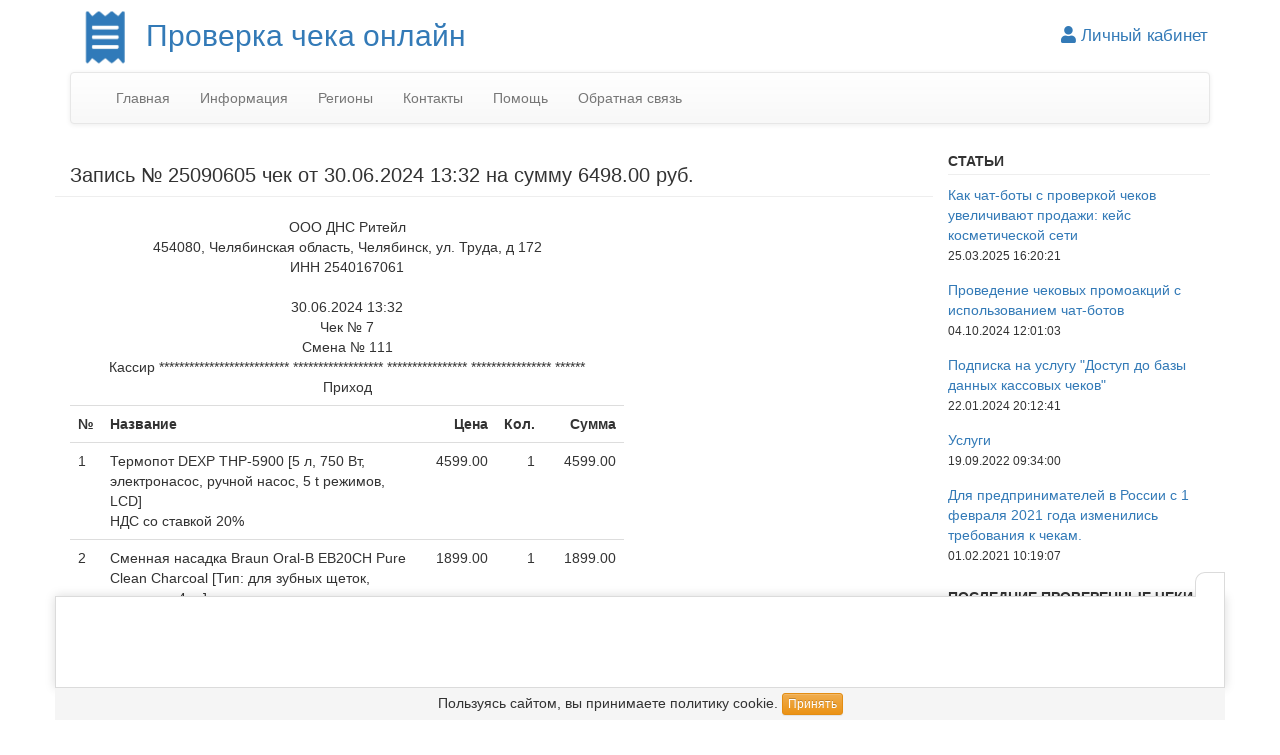

--- FILE ---
content_type: text/html; charset=utf-8
request_url: https://proverkacheka.com/check/25090605-2ab7c638
body_size: 7073
content:
<!DOCTYPE html>
<html lang="ru" style="color-scheme: only light">
  <head>
    <title>Запись №25090605 чек от 30.06.2024 13:32 на сумму 6498.00 руб.,Термопот DEXP THP-5900 [5 л, 750 Вт, электронасос, ручной насос, 5 t режимов, LCD],Сменная насадка Braun Oral-B EB20CH Pure Clean Charcoal  [Тип: для зубных щеток, комплект: 4шт] - Проверка чека онлайн</title>

<meta name="title" content="Запись №25090605 чек от 30.06.2024 13:32 на сумму 6498.00 руб.,Термопот DEXP THP-5900 [5 л, 750 Вт, электронасос, ручной насос, 5 t режимов, LCD],Сменная насадка Braun Oral-B EB20CH Pure Clean Charcoal  [Тип: для зубных щеток, комплект: 4шт] - Проверка чека онлайн">
<meta name="description" content="На странице представлена информация из записи №25090605 о чеке от 30.06.2024 13:32 на сумму 6498.00 руб.,Термопот DEXP THP-5900 [5 л, 750 Вт, электронасос, ручной насос, 5 t режимов, LCD],Сменная насадка Braun Oral-B EB20CH Pure Clean Charcoal  [Тип: для зубных щеток, комплект: 4шт]">
<meta name="keywords" content="Проверка чека онлайн, кассовый чек, qr-код, фискальный накопитель, оператор фискальных данных, налоговая, домашняя бухгалтерия, ФН,ФД,ФП,Итог,Дата и Время,Вид чека,контроль, учет расходов, доходов, подтверждение покупки, гарантия, возврат товара, планирование будущих затрат, хранение чеков, проведение промоакций, чековая механика,чат-боты, API, АПИ,Термопот DEXP THP-5900 [5 л, 750 Вт, электронасос, ручной насос, 5 t режимов, LCD],Сменная насадка Braun Oral-B EB20CH Pure Clean Charcoal  [Тип: для зубных щеток, комплект: 4шт]">

<meta property="og:title" content="Запись №25090605 чек от 30.06.2024 13:32 на сумму 6498.00 руб.,Термопот DEXP THP-5900 [5 л, 750 Вт, электронасос, ручной насос, 5 t режимов, LCD],Сменная насадка Braun Oral-B EB20CH Pure Clean Charcoal  [Тип: для зубных щеток, комплект: 4шт] - Проверка чека онлайн">
<meta property="og:description" content="На странице представлена информация из записи №25090605 о чеке от 30.06.2024 13:32 на сумму 6498.00 руб.,Термопот DEXP THP-5900 [5 л, 750 Вт, электронасос, ручной насос, 5 t режимов, LCD],Сменная насадка Braun Oral-B EB20CH Pure Clean Charcoal  [Тип: для зубных щеток, комплект: 4шт]">
<meta property="og:url" content="https://proverkacheka.com">
<meta property="og:image" content="https://proverkacheka.com/geng/templates/main/images/logo.png">
<link rel="image_src" href="https://proverkacheka.com/geng/templates/main/images/logo.png">
    <meta http-equiv="Content-Type" content="text/html; charset=utf-8">
    <meta charset="utf-8">
    <meta name="viewport" content="width=device-width, initial-scale=1, maximum-scale=2">
    <meta name="theme-color" content="#307AB9"/>
    <meta name="color-scheme" content="light dark">
    
    <link rel="shortcut icon" type="image/png" href="https://proverkacheka.com/geng/templates/main/images/logo.png">
    <link rel="icon" type="image/png" href="https://proverkacheka.com/geng/templates/main/images/logo.png">
    <link rel="apple-touch-icon" href="https://proverkacheka.com/geng/templates/main/images/logo.png">
    <link rel="stylesheet" type="text/css" href=/scripts/all/css/ui.all.min.css?v=9efe7f2f>
    <link rel="stylesheet" type="text/css" href=/scripts/all/css/front.all.min.css?v=acf7e3e4>
    <link rel="manifest" href=/scripts/com/pwa/manifest.json?v=250f50ce>
            <!-- Yandex.RTB -->
        <script>window.yaContextCb=window.yaContextCb||[]</script>
        <script src="https://yandex.ru/ads/system/context.js" async></script>
        </head>
  <body>
    <div class="container">
      <!--Верхняя часть-->
      <div class="row">
        <div class="col-md-12">
          <!--Шапка сайта-->
          <div class="row visible-sm visible-md visible-lg">
            <div class="col-md-12">
              <a href="https://proverkacheka.com"><img src="https://proverkacheka.com/geng/templates/main/images/logo.png" alt="Логотип сайта Проверка чека онлайн" loading="lazy" decoding="async"></a>
              <span class="text-primary b-site-header_name">Проверка чека онлайн</span>
                              <a class="b-site-header_lk text-primary pull-right" href="/auth"><i class="fas fa-user"></i>&nbsp;Личный кабинет</a>
                          </div>
          </div>
          <!--Главное меню-->
          <div class="row b-main_menu">
            <div class="col-md-12">
              
<!-- Классы navbar и navbar-default (базовые классы меню) -->
<nav class="navbar navbar-default b-navbar">
  <!-- Контейнер (определяет ширину Navbar) -->
  <div class="container-fluid">
    <!-- Заголовок -->
    <div class="navbar-header">
      <!-- Кнопка «Гамбургер» отображается только в мобильном виде (предназначена для открытия основного содержимого Navbar) -->
      <button type="button" class="navbar-toggle collapsed" data-toggle="collapse" data-target="#navbar-main" aria-label="Кнопка меню «Гамбургер»">
       <span class="icon-bar"></span>
       <span class="icon-bar"></span>
       <span class="icon-bar"></span>
      </button>
      <!-- Бренд или название сайта (отображается в левой части меню) -->
      <!--<a class="navbar-brand" href="#">Brand</a> -->
      <a href="https://proverkacheka.com"><img class="navbar-brand hidden-sm hidden-md hidden-lg b-navbar-brand" src="https://proverkacheka.com/geng/templates/main/images/logo.png" loading="lazy" decoding="async" aria-label="Проверка чека логотип в меню"></a>
    </div>
    <!-- Основная часть меню (может содержать ссылки, формы и другие элементы) -->
    <div class="collapse navbar-collapse" id="navbar-main">
      <!-- Содержимое основной части -->
      <ul class="nav navbar-nav">
        <li><a href="/">Главная</a></li><li><a href="/informaciya-r0">Информация</a></li><li><a href="/regions">Регионы</a></li><li><a href="/contacts">Контакты</a></li><li><a href="/pomosch-a8">Помощь</a></li><li><a href="/feedback">Обратная связь</a></li><li class="visible-xs"><a href="/auth">Личный кабинет</a></li>      </ul>

      <!-- Предложение по установке ярлыка -->
      <ul class="b-pwa-install nav navbar-nav navbar-right">
        <li>
          <a href="#" class="b-pwa-install_ok"><strong class="text-primary">
            <span class="fas fa-exclamation-circle"></span>&nbsp;Установить приложение</strong>
          </a>
        </li>
      </ul>

          </div>
  </div>
</nav>
            </div>
          </div>
        </div>
      </div>
      <div class="row b-content">
        <!--Основная часть-->
        <div class="col-md-9">
          <div>
                      </div>
          <div class="row page-header b-page-header">
  <div class="col-md-12">
    <h1 class="b-page-header_small"><nobr>Запись № 25090605</nobr>
       <nobr>чек от 30.06.2024 13:32</nobr> <nobr>на сумму 6498.00 руб.</nobr></h1>
  </div>
</div>
<div class="row">
  <div class="b-check_table-block col-md-8 col-sm-7">
    <table class="b-check_table table"><tbody><tr class="b-check_vblock-middle b-check_center"><td colspan="5">ООО ДНС Ритейл</td></tr><tr class="b-check_vblock-middle b-check_center"><td colspan="5">454080, Челябинская область, Челябинск, ул. Труда, д 172</td></tr><tr class="b-check_vblock-middle b-check_center"><td colspan="5">ИНН 2540167061  </td></tr><tr class="b-check_vblock-middle b-check_center"><td colspan="5">&nbsp;</td></tr><tr class="b-check_vblock-middle b-check_center"><td colspan="5">30.06.2024 13:32</td></tr><tr class="b-check_vblock-middle b-check_center"><td colspan="5">Чек № 7</td></tr><tr class="b-check_vblock-middle b-check_center"><td colspan="5">Смена № 111</td></tr><tr class="b-check_vblock-middle b-check_center"><td colspan="5">Кассир ************************** ****************** **************** **************** ******</td></tr><tr class="b-check_vblock-last b-check_center"><td colspan="5">Приход</td></tr><tr><td><strong>№</strong></td><td><strong>Название</strong></td><td><strong>Цена</strong></td><td><strong>Кол.</strong></td><td><strong>Сумма</strong></td></tr><tr class="b-check_vblock-first b-check_item"><td>1</td><td>Термопот DEXP THP-5900 [5 л, 750 Вт, электронасос, ручной насос, 5 t режимов, LCD]</td><td>4599.00</td><td>1</td><td>4599.00</td></tr><tr class="b-check_vblock-last b-check_item"><td></td><td colspan="3">НДС со ставкой 20%</td><td></td></tr><tr class="b-check_vblock-first b-check_item"><td>2</td><td>Сменная насадка Braun Oral-B EB20CH Pure Clean Charcoal  [Тип: для зубных щеток, комплект: 4шт]</td><td>1899.00</td><td>1</td><td>1899.00</td></tr><tr class="b-check_vblock-last b-check_item"><td></td><td colspan="3">НДС со ставкой 20%</td><td></td></tr><tr class="b-check_vblock-first"><td colspan="3" class="b-check_itogo">ИТОГО:</td><td></td><td class="b-check_itogo">6498.00</td></tr><tr class="b-check_vblock-middle"><td colspan="3">Наличные</td><td></td><td>6498.00</td></tr><tr class="b-check_vblock-middle"><td colspan="3">Карта</td><td></td><td>0.00</td></tr><tr class="b-check_vblock-middle"><td colspan="3">НДС итога чека со ставкой 20%</td><td></td><td>1083.00</td></tr><tr class="b-check_vblock-last"><td colspan="5">ВИД НАЛОГООБЛОЖЕНИЯ: ОСН</td></tr><tr><td colspan="5">Место расчета: ЧБ ТЦ Манхэттен</td></tr><tr class="b-check_vblock-first"><td colspan="5">РЕГ.НОМЕР ККТ: 0004113573056309    </td></tr><tr class="b-check_vblock-middle"><td colspan="5">ЗАВОД. №: </td></tr><tr class="b-check_vblock-middle"><td colspan="5">ФН: 7281440701441312</td></tr><tr class="b-check_vblock-middle"><td colspan="5">ФД: 8356</td></tr><tr class="b-check_vblock-middle"><td colspan="5">ФПД#: <button class="b-check_fpd-get btn btn-primary btn-xs">Получить ФПД</button></td></tr><tr class="b-check_vblock-last"><td colspan="5" class="b-check_center"><img src="/data/images/qr_hide.png" alt="QR код чека" width="35%" loading="lazy" decoding="async"><button class="b-check_qr-get btn btn-primary btn-xs">Получить QR-код</button></td></tr></tbody></table>  </div>
  <div class="col-md-4 col-sm-5 hidden-xs">
  </div>
</div>
          <br><br>
                    <div>
            <!-- Yandex.RTB R-A-387907-3 -->
            <div id="yandex_rtb_R-A-387907-3"></div>
          </div>
                  </div>
        <!--Боковая (правая) часть-->
        <div class="col-md-3">
          
<div class="row">
  <div class="col-md-12">
    <h5 class="b-mod-header"><strong>СТАТЬИ</strong></h5>
  </div>
</div>
<div class="row">
  <div class="col-md-12">
  <div class="row b-mod-item">
    <div class="col-md-12">
      <div>
        <a href="/kak-chat-boty-s-proverkoy-chekov-uvelichivayut-prodazhi-keys-kosmeticheskoy-seti-a14">Как чат-боты с проверкой чеков увеличивают продажи: кейс косметической сети</a>
      </div>
      <div>
        <small>25.03.2025 16:20:21</small>
              </div>
    </div>
  </div>
  <div class="row b-mod-item">
    <div class="col-md-12">
      <div>
        <a href="/provedenie-chekovyh-promoakciy-s-ispolzovaniem-chat-botov-a13">Проведение чековых промоакций с использованием чат-ботов</a>
      </div>
      <div>
        <small>04.10.2024 12:01:03</small>
              </div>
    </div>
  </div>
  <div class="row b-mod-item">
    <div class="col-md-12">
      <div>
        <a href="/podpiska-na-uslugu-dostup-do-bazy-dannyh-kassovyh-chekov-a12">Подписка на услугу "Доступ до базы данных кассовых чеков"</a>
      </div>
      <div>
        <small>22.01.2024 20:12:41</small>
              </div>
    </div>
  </div>
  <div class="row b-mod-item">
    <div class="col-md-12">
      <div>
        <a href="/uslugi-a9">Услуги</a>
      </div>
      <div>
        <small>19.09.2022 09:34:00</small>
              </div>
    </div>
  </div>
  <div class="row b-mod-item">
    <div class="col-md-12">
      <div>
        <a href="/dlya-predprinimateley-v-rossii-s-1-fevralya-2021-goda-izmenilis-trebovaniya-k-chekam-a11">Для предпринимателей в России с 1 февраля 2021 года изменились требования к чекам.</a>
      </div>
      <div>
        <small>01.02.2021 10:19:07</small>
              </div>
    </div>
  </div>
  </div>
</div>
          
<div class="row">
  <div class="col-md-12">
    <h5 class="b-mod-header"><strong>ПОСЛЕДНИЕ ПРОВЕРЕННЫЕ ЧЕКИ</strong></h5>
  </div>
</div>
<div class="row">
  <div class="col-md-12">
  <div class="row b-mod-item">
    <div class="col-md-12">
      <div>
        <a href="/check/34170300-bb63d91e">чек на сумму 1025.00 руб. от 16.12.2025 05:56</a>
      </div>
      <div>
        <small>14.01.2026 05:56:04</small>
      </div>
    </div>
  </div>
  <div class="row b-mod-item">
    <div class="col-md-12">
      <div>
        <a href="/check/34170299-4b1e6eee">чек на сумму 600.00 руб. от 07.01.2026 12:17</a>
      </div>
      <div>
        <small>14.01.2026 05:55:56</small>
      </div>
    </div>
  </div>
  <div class="row b-mod-item">
    <div class="col-md-12">
      <div>
        <a href="/check/34170298-93dbbe67">чек на сумму 725.91 руб. от 12.01.2026 08:44</a>
      </div>
      <div>
        <small>14.01.2026 05:54:14</small>
      </div>
    </div>
  </div>
  <div class="row b-mod-item">
    <div class="col-md-12">
      <div>
        <a href="/check/34170295-6ba92fda">чек на сумму 49080.00 руб. от 06.01.2026 14:10</a>
      </div>
      <div>
        <small>14.01.2026 05:51:52</small>
      </div>
    </div>
  </div>
  <div class="row b-mod-item">
    <div class="col-md-12">
      <div>
        <a href="/check/34170294-ba84df7b">чек на сумму 18241.00 руб. от 08.10.2025 04:49</a>
      </div>
      <div>
        <small>14.01.2026 05:50:14</small>
      </div>
    </div>
  </div>
  </div>
</div>
          <div class="row">
            <div class="col-md-12">
              <a href="/check"><strong>СПИСОК ВСЕХ ЧЕКОВ</strong> <i class="fas fa-long-arrow-alt-right"></i></a>
            </div>
          </div>
          <div class="row">
            <div class="col-md-12">
              <hr class="b-pwa-install-desire">
              <div class="b-pwa-install-desire alert alert-warning alert-dismissible" role="alert">
  <button type="button" class="close" data-dismiss="#alert" aria-label="Close">
    <span aria-hidden="true">&times;</span>
  </button>
  <strong>Установите приложение!</strong>
  <div>
    Быстрое, маленькое и работающее в оффлайн.
    <!--<a href="#">Читать подробнее.</a>-->
  </div>
  <div>
    <button type="button" class="b-pwa-install-desire_ok btn btn-warning btn-sm">Установить</button>
    <button type="button" class="b-pwa-install-desire_cancel btn btn-default btn-sm">Отмена</button>
  </div>
</div>
            </div>
          </div>
        </div>
      </div>
      <!--Список крупных городов РФ (контакты)-->
      <div class="row b-cities">
  <div class="col-md-12">
    <div class="row">
      <div class="col-md-12">
        <h5 class="b-mod-header"><strong>МЫ В РЕГИОНАХ</strong></h5>
      </div>
    </div>
    <div class="row b-mod-item">
<div class="col-md-4">        <div class="row">
          <div class="col-md-12">
            <a href="/moskva">Москва</a>          </div>
        </div>
        <div class="row">
          <div class="col-md-12">
            <a href="/ekaterinburg">Екатеринбург</a>          </div>
        </div>
        <div class="row">
          <div class="col-md-12">
            <a href="/chelyabinsk">Челябинск</a>          </div>
        </div>
        <div class="row">
          <div class="col-md-12">
            <a href="/rostov-na-donu">Ростов-на-Дону</a>          </div>
        </div>
        <div class="row">
          <div class="col-md-12">
            <a href="/perm">Пермь</a>          </div>
        </div>
</div><div class="col-md-4">        <div class="row">
          <div class="col-md-12">
            <a href="/sankt-peterburg">Санкт-Петербург</a>          </div>
        </div>
        <div class="row">
          <div class="col-md-12">
            <a href="/nizhniy-novgorod">Нижний Новгород</a>          </div>
        </div>
        <div class="row">
          <div class="col-md-12">
            <a href="/omsk">Омск</a>          </div>
        </div>
        <div class="row">
          <div class="col-md-12">
            <a href="/ufa">Уфа</a>          </div>
        </div>
        <div class="row">
          <div class="col-md-12">
            <a href="/voronezh">Воронеж</a>          </div>
        </div>
</div><div class="col-md-4">        <div class="row">
          <div class="col-md-12">
            <a href="/novosibirsk">Новосибирск</a>          </div>
        </div>
        <div class="row">
          <div class="col-md-12">
            <a href="/kazan">Казань</a>          </div>
        </div>
        <div class="row">
          <div class="col-md-12">
            <a href="/samara">Самара</a>          </div>
        </div>
        <div class="row">
          <div class="col-md-12">
            <a href="/krasnoyarsk">Красноярск</a>          </div>
        </div>
        <div class="row">
          <div class="col-md-12">
            <a href="/volgograd">Волгоград</a>          </div>
        </div>
</div>    </div>
    <div class="row">
      <div class="col-md-12">
        <a href="/regions"><strong>ВСЕ ГОРОДА</strong> <i class="fas fa-long-arrow-alt-right"></i></a>
      </div>
    </div>
  </div>
</div>

      <!--Подвал-->
      <div class="b-footer panel-footer row">
        <div class="b-footer_column1 col-xs-12 col-sm-5 col-md-4 col-lg-3 text-left">
          &copy; <a href="https://proverkacheka.com" aria-label="Сайт компании-разработчика">proverkacheka.com</a>, 2018-2026<br />
          e-mail: <a href="mailto:webmaster@proverkacheka.com" aria-label="Написать письмо разработчикам">webmaster@proverkacheka.com</a><br />
        </div>
        <div class="col-xs-12 col-sm-5 col-md-5 col-lg-7 text-left">
          <a href="/files/help/privacy-policy.pdf" target="_blank" aria-label="Политика конфиденциальности">Политика конфиденциальности</a><br />
          <a href="/files/help/agreement-of-personal-data.pdf" target="_blank" aria-label="Согласие на обработку персональных данных">Согласие на обработку персональных данных</a><br />
        </div>
        <div class="col-xs-12 col-sm-2 col-md-2 col-lg-2 text-right">
                      <!-- Yandex.Metrika informer --> <a href="https://metrika.yandex.ru/stat/?id=50440747&amp;from=informer" target="_blank" rel="nofollow"><img src="https://informer.yandex.ru/informer/50440747/3_1_FFFFFFFF_EFEFEFFF_0_pageviews" style="width:88px; height:31px; border:0;" alt="Яндекс.Метрика" title="Яндекс.Метрика: данные за сегодня (просмотры, визиты и уникальные посетители)" class="ym-advanced-informer" data-cid="50440747" data-lang="ru" /></a> <!-- /Yandex.Metrika informer -->
            <!-- Yandex.Metrika counter -->
            <script type="text/javascript" > (function(m,e,t,r,i,k,a){m[i]=m[i]||function(){(m[i].a=m[i].a||[]).push(arguments)}; m[i].l=1*new Date();k=e.createElement(t),a=e.getElementsByTagName(t)[0],k.async=1,k.src=r,a.parentNode.insertBefore(k,a)}) (window, document, "script", "https://mc.yandex.ru/metrika/tag.js", "ym"); ym(50440747, "init", { clickmap:true, trackLinks:true, accurateTrackBounce:true, webvisor:true }); </script> <noscript><div><img src="https://mc.yandex.ru/watch/50440747" style="position:absolute; left:-9999px;" alt="" /></div></noscript>
            <!-- /Yandex.Metrika counter -->
                  </div>
      </div>
      <div class="b-footer_sticky-block">
        <div class="b-footer_adv">
          <div class="b-footer_adv-close row pull-right">
            <i class="b-footer_adv-close_сountdown"></i>
            <i class="fas fa-times fa-sm hidden"></i>
          </div>
          <div class="b-footer_adv-content text-center row">
                        <!-- Yandex.RTB R-A-387907-6 -->
            <div class="b-footer_adv-content_block">
              <div id="yandex_rtb_R-A-387907-6" style="max-height: 90px;min-height: 90px;"></div>
              <div id="yandex_rtb_R-A-387907-10" style="max-height: 90px;min-height: 90px;"></div>
              <div id="yandex_rtb_R-A-387907-11" style="max-height: 90px;min-height: 90px;"></div>
              <div id="yandex_rtb_R-A-387907-12" style="max-height: 90px;min-height: 90px;"></div>
              <div id="yandex_rtb_R-A-387907-13" style="max-height: 90px;min-height: 90px;"></div>
              <div id="yandex_rtb_R-A-387907-14" style="max-height: 90px;min-height: 90px;"></div>
            </div>
                      </div>
        </div>

        <div class="b-footer_cookie row text-center">
          <div class="b-footer_cookie-text col-lg-12 col-md-12 col-sm-12 col-xs-12">
            Пользуясь сайтом, вы принимаете политику cookie.
            <a class="b-footer_cookie-apply btn btn-warning btn-xs" href="">Принять</a>
          </div>
        </div>
      </div>
    </div>
    <script>
      var App=window.App || {};
App.auth={id:"",name:"",retPath:""};
App.geng=App.geng || {};
App.geng.debug=false;
App.geng.advert={"top":"","middle":"yandex","bottom":"yandex","list":"yandex","provider_google":0,"provider_yandex":1};
App.geng.template='main';    </script>
    <script type="text/javascript" src=/scripts/all/js/ui.all.min.js?v=d905f420></script>
    <script type="text/javascript" src=/geng/_autobuild/version.min.js?v=da1b1598></script>
    <script type="text/javascript" src=/scripts/all/js/front.all.min.js?v=8d3e2645></script>
  </body>
</html>
